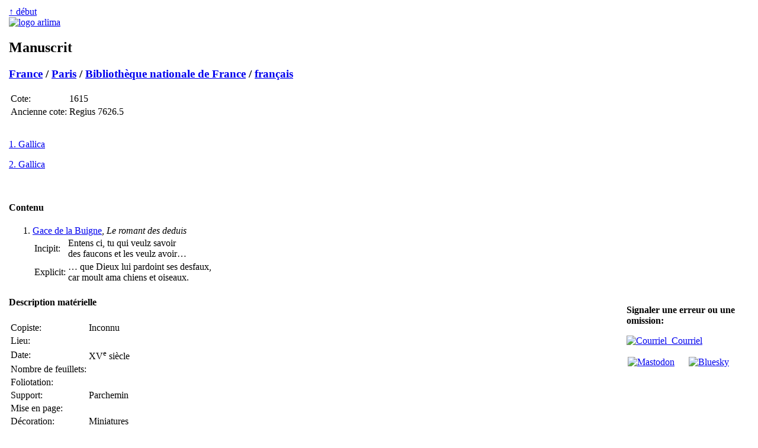

--- FILE ---
content_type: text/html
request_url: https://arlima.net/mss/france/paris/bibliotheque_nationale_de_france/francais/1615.html
body_size: 4923
content:
<!DOCTYPE html>
<html>
<head>
 <meta charset="utf-8" />
 <meta name="viewport" content="width=device-width, initial-scale=1">
 <meta name="description" content="" />
 <meta name="keywords" lang="fr" content="Notice de manuscrit" />
 <meta name="keywords" lang="en" content="Notice de manuscrit" />
 <title>Notice de manuscrit | Arlima - Archives de littérature du Moyen Âge</title>
 <link rel="stylesheet" type="text/css" href="/css/common.css" media="all" />
 <link rel="stylesheet" type="text/css" href="/css/screen.css" media="screen" />
 <link rel="stylesheet" type="text/css" href="/css/print.css" media="print" />
 <link href="https://arlima.net/feed.xml" type="application/atom+xml" rel="alternate" title="ARLIMA Atom feed" />
</head>
<body>
<table id="tableauprincipal">
<tr>
<td id="cg">﻿</td>
<td id="cc">
<div id="rethaut"><a href="#">↑ début</a></div>
<a href="/index.html" class="img"><img src="/img/logo_arlima_beige.webp" alt="logo arlima" class="logodroite" /></a>
<h2>Manuscrit</h2>
<h3><a href="/mss/france/">France</a> / <a href="/mss/france/paris/">Paris</a> / <a href="/mss/france/paris/bibliotheque_nationale_de_france/">Bibliothèque nationale de France</a> / <a href="/mss/france/paris/bibliotheque_nationale_de_france/francais/">français</a></h3>
<table id="cotes">
<tr><td class="nom">Cote:</td><td class="cont">1615</td></tr>
<tr><td class="nom">Ancienne cote:</td><td class="cont">Regius 7626.5</td></tr>
</table>

<div id="facs">
﻿<p><a href="https://gallica.bnf.fr/ark:/12148/btv1b525096428">1. Gallica</a></p><p><a href="https://gallica.bnf.fr/ark:/12148/btv1b90583414">2. Gallica</a></p><br /></div>

<h4>Contenu</h4>
<ol>
 <li><a href="/eh/gace_de_la_buigne.html">Gace de la Buigne</a>, <i>Le romant des deduis</i>
 <table class="desc-ms">
  <tr><td class="nom incipit">Incipit:</td><td class="cont incipit">Entens ci, tu qui veulz savoir<br />des faucons et les veulz avoir…</td></tr>
  <tr><td class="nom explicit">Explicit:</td><td class="cont explicit">… que Dieux lui pardoint ses desfaux,<br />car moult ama chiens et oiseaux.</td></tr>
 </table></li>
</ol>

<h4>Description matérielle</h4>
<table class="desc-ms">
 <tr><td class="nom">Copiste:</td><td class="cont">Inconnu</td></tr>
 <tr><td class="nom lieu">Lieu:</td><td class="cont lieu">&nbsp;</td></tr>
 <tr><td class="nom date">Date:</td><td class="cont date">XV<sup>e</sup> siècle</td></tr>
 <tr><td class="nom">Nombre de feuillets:</td><td class="cont">&nbsp;</td></tr>
 <tr><td class="nom">Foliotation:</td><td class="cont">&nbsp;</td></tr>
 <tr><td class="nom">Support:</td><td class="cont">Parchemin</td></tr>
 <tr><td class="nom">Mise en page:</td><td class="cont">&nbsp;</td></tr>
 <tr><td class="nom">Décoration:</td><td class="cont">Miniatures</td></tr>
 <tr><td class="nom">Reliure:</td><td class="cont">&nbsp;</td></tr>

</table>

<h4>Possesseurs</h4>
<ul>
 <li></li>
</ul>

<h4>Bibliographie</h4>
<ul>
 <li>﻿<i>Bibliothèque impériale. Département des manuscrits. Catalogue des manuscrits français. Tome premier: Ancien fonds</i>, Paris, Firmin Didot, 1868, ix + 783 p. <b>(ici p.  273, n<sup>o</sup>  1615)</b> <a href="https://www.google.com/books/edition/_/EIlWAAAAcAAJ">[GB]</a> <a href="https://archive.org/details/p1cataloguegnr01bibluoft">[IA]</a></li>
</ul>

<div id="permalien">
﻿<b>Permalien:</b> <a href="https://arlima.net/no/6710">https://arlima.net/no/6710</a><br /><br /><div style="border: thin solid black; margin-left: 0%; margin-bottom: 1em; font-size: 90%; background-color: #EEEEEE; padding: 5px; text-align: left; width: 90%"><span style="font-weight: bold; padding: 2px">Voir aussi:</span><br />> <b>Biblissima:</b> <a href="https://data.biblissima.fr/w/Item:Q47312">Q47312</a><br />> <b>IRHT:</b>  ARCA: <a href="https://arca.irht.cnrs.fr/ark:/63955/md106w927d29"> md106w927d29</a></div><div id="creativecommons"><a rel="license" href="https://creativecommons.org/licenses/by-nc-sa/4.0/deed.fr"><img alt="Creative Commons License" style="border-width: 0" src="/img/by-nc-sa.png" class="ccimage" /></a><div class="cctext">Cette page est mise à disposition en vertu d'un <a rel="license" href="https://creativecommons.org/licenses/by-nc-sa/4.0/deed.fr">contrat Creative Commons</a>.</div></div></div>

<div id="redaction"><b>Rédaction:</b> Laurent Brun<br />
<b>Dernière mise à jour:</b> <span id="dernieremaj">28 novembre 2016</span></div>
</td>
<td id="cd">﻿<div id="pdpdr"><b>Signaler une erreur ou une omission:</b>
<p class="medias-sociaux"><a href="/contact.html"><img alt="Courriel" src="/img/plume.webp" width=16 height=20>&nbsp;&nbsp;Courriel</a></p>
<p class="medias-sociaux"><a rel="me" href="https://mas.to/@arlima"><img alt="Mastodon" src="/img/mastodon-24.png" width=16 height=16 style="padding: 2px; background-color: white"></a> &nbsp;&nbsp;&nbsp; <a rel="me" href="https://bsky.app/profile/arlimalesite.bsky.social"><img alt="Bluesky" src="/img/bluesky-icon.png" width=16 height=16 style="padding: 2px; background-color: white"></a></p></div></td>
</tr>
</table>
</body></html>